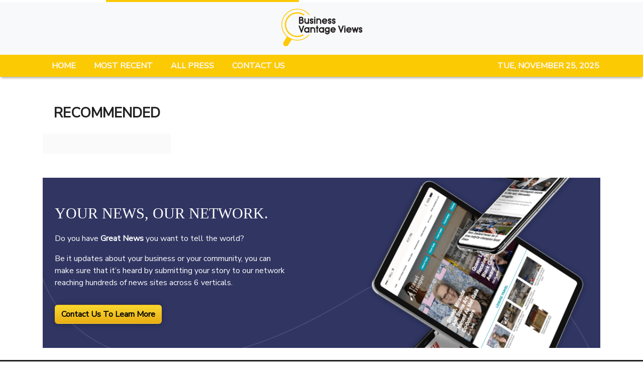

--- FILE ---
content_type: text/html
request_url: https://businessvantageviews.com/news/slip-ring-market-growth-analysis-trends-and-forecast-to-2022/17352
body_size: 692
content:
<!DOCTYPE html>
<html lang="en">
  <head>
    <meta charset="utf-8" />
    <title>Business Vantage Views - Business & Startup News With A Difference</title>
    <base href="/" />
    <meta name="title" content="Business Vantage Views - Business & Startup News With A Difference" />
    <meta
      name="description"
      content="Pioneered by experienced entrepreneurs, Business Vantage Views stand tall with expertise from the investment world. "
    />
    <meta name="viewport" content="width=device-width, initial-scale=1" />
    <link rel="icon" type="image/x-icon" href="favicon.ico" />

    
    <meta property="og:title" content="Business Vantage Views - Business & Startup News With A Difference" />
    <meta
      property="og:description"
      content="Pioneered by experienced entrepreneurs, Business Vantage Views stand tall with expertise from the investment world. "
    />
    <meta property="og:image" content="assets/img/logo.png" />
    <meta property="article:publisher" content="Business Vantage Views" />
    <meta property="article:author" content="Business Vantage Views" />
    <meta property="twitter:card" content="summary" />
    <meta property="twitter:title" content="Business Vantage Views - Business & Startup News With A Difference" />
    <meta
      property="twitter:description"
      content="Pioneered by experienced entrepreneurs, Business Vantage Views stand tall with expertise from the investment world. "
    />
    <meta property="twitter:image" content="assets/img/logo.png" />

    <!-- Global site tag (gtag.js) - Google Analytics -->
    <script>
      (function (i, s, o, g, r, a, m) {
        i['GoogleAnalyticsObject'] = r;
        (i[r] =
          i[r] ||
          function () {
            (i[r].q = i[r].q || []).push(arguments);
          }),
          (i[r].l = 1 * new Date());
        (a = s.createElement(o)), (m = s.getElementsByTagName(o)[0]);
        a.async = 1;
        a.src = g;
        m.parentNode.insertBefore(a, m);
      })(window, document, 'script', 'https://www.google-analytics.com/analytics.js', 'ga');
      ga('create', 'UA-93857607-2', 'auto');
      ga('send', 'pageview');
    </script>
  <link rel="stylesheet" href="styles.8e8272193e457b7f6b39.css"></head>
  <body>
    <app-root></app-root>
  <script src="runtime-es2015.e7e0e2efca3d7d633b9b.js" type="module"></script><script src="runtime-es5.e7e0e2efca3d7d633b9b.js" nomodule defer></script><script src="polyfills-es5.341d48ffc88eaeae911d.js" nomodule defer></script><script src="polyfills-es2015.95bb65e853d2781ac3bd.js" type="module"></script><script src="scripts.42798d122d276276a555.js" defer></script><script src="main-es2015.ac62337c47e084a9534d.js" type="module"></script><script src="main-es5.ac62337c47e084a9534d.js" nomodule defer></script></body>
</html>
